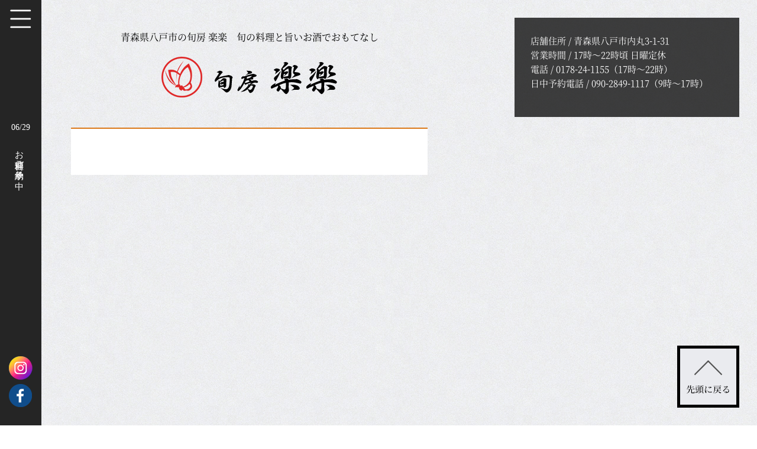

--- FILE ---
content_type: text/html; charset=UTF-8
request_url: https://www.shunbo-rakuraku.com/photo/2020-07-15-51/
body_size: 26682
content:
<!doctype html>
<html>
<head>
<link rel="shortcut icon" href="https://www.shunbo-rakuraku.com/wp-content/themes/rakuraku/favicon.ico">
<meta charset="utf-8">
<title>
2020-07-15 | 八戸市の旬房 楽楽　旬の料理とお酒をお楽しみください</title>
<meta name="description" content="八戸市役所すぐそばの料理屋 楽楽（らくらく）。四季折々、旬の美味しいお料理とお酒をお楽しみ頂けます。お弁当やお持ち帰り料理も好評。青森県八戸市の旬房 楽楽。">
<meta name="keywords" content="季節料理,小料理屋,居酒屋,接待,宴会">
<meta name="viewport" content="width=1160">
<link rel="stylesheet" href="https://www.shunbo-rakuraku.com/wp-content/themes/rakuraku/css/normalize.css">
<link rel="stylesheet" href="https://www.shunbo-rakuraku.com/wp-content/themes/rakuraku/css/animate.css">
<link rel="stylesheet" href="https://www.shunbo-rakuraku.com/wp-content/themes/rakuraku/css/jquery.bxslider.css">
<link rel="stylesheet" href="https://www.shunbo-rakuraku.com/wp-content/themes/rakuraku/css/jquery.fancybox.css" />
<link rel="stylesheet" href="https://www.shunbo-rakuraku.com/wp-content/themes/rakuraku/css/jquery.fancybox-thumbs.css" />
<link rel="stylesheet" href="https://www.shunbo-rakuraku.com/wp-content/themes/rakuraku/css/jquery.mCustomScrollbar.css" />
<link rel="stylesheet" href="https://www.shunbo-rakuraku.com/wp-content/themes/rakuraku/css/style.css?update=2024070301">
<link rel="stylesheet" href="https://www.shunbo-rakuraku.com/wp-content/themes/rakuraku/css/responsive.css?update=2024070301">
<!--[if lt IE 9]>
<script type="text/javascript" src="https://www.shunbo-rakuraku.com/wp-content/themes/rakuraku/js/html5shiv.js"></script>
<![endif]-->

<script src="https://ajax.googleapis.com/ajax/libs/jquery/2.1.4/jquery.min.js"></script>
<script>
	var ua = navigator.userAgent;
	if((ua.indexOf('Android') > 0 && ua.indexOf('Mobile') == -1) || ua.indexOf('iPad') > 0 || ua.indexOf('Kindle') > 0 || ua.indexOf('Silk') > 0){
		document.write('<meta name="viewport" content="width=1000">');
		document.write('<link rel="stylesheet" href="https://www.shunbo-rakuraku.com/wp-content/themes/rakuraku/css/iphone.css">');
	} else if ((ua.indexOf('Android') > 0 && ua.indexOf('Mobile') > 0) || ua.indexOf('iPhone') > 0 || ua.indexOf('Blackberry') > 0 || ua.indexOf('iPhone') > 0){
		document.write('<meta name="viewport" content="width=750">');
		document.write('<link rel="stylesheet" href="https://www.shunbo-rakuraku.com/wp-content/themes/rakuraku/css/iphone.css">');
	}
</script>
<script src="https://www.shunbo-rakuraku.com/wp-content/themes/rakuraku/js/smoothscroll.js"></script>
<script src="https://www.shunbo-rakuraku.com/wp-content/themes/rakuraku/js/smartrollover.js"></script>
<script src="https://www.shunbo-rakuraku.com/wp-content/themes/rakuraku/js/jquery.fancybox.js"></script>
<script src="https://www.shunbo-rakuraku.com/wp-content/themes/rakuraku/js/jquery.fancybox-thumbs.js"></script>
<script src="https://www.shunbo-rakuraku.com/wp-content/themes/rakuraku/js/wow.min.js"></script>
<script src="https://www.shunbo-rakuraku.com/wp-content/themes/rakuraku/js/jquery.mCustomScrollbar.min.js"></script>
<script src="https://www.shunbo-rakuraku.com/wp-content/themes/rakuraku/js/jquery.matchHeight.js"></script>
<script src="https://www.shunbo-rakuraku.com/wp-content/themes/rakuraku/js/jquery.bxslider.min.js"></script>
<script src="https://www.shunbo-rakuraku.com/wp-content/themes/rakuraku/js/jquery.shuffle.min.js"></script>
<script>


$(document).ready(function(){
	$('#menu-gallery .gallery-primary .item').matchHeight();
});
$(window).on('load resize', function(){
	$('#btn li').matchHeight();
});
</script>
<script src="https://www.shunbo-rakuraku.com/wp-content/themes/rakuraku/js/expression.js"></script>
<meta name='robots' content='max-image-preview:large' />
<link rel="alternate" type="application/rss+xml" title="八戸市の旬房 楽楽　旬の料理とお酒をお楽しみください &raquo; フィード" href="https://www.shunbo-rakuraku.com/feed/" />
<link rel="alternate" type="application/rss+xml" title="八戸市の旬房 楽楽　旬の料理とお酒をお楽しみください &raquo; コメントフィード" href="https://www.shunbo-rakuraku.com/comments/feed/" />
<link rel="alternate" type="application/rss+xml" title="八戸市の旬房 楽楽　旬の料理とお酒をお楽しみください &raquo; 2020-07-15 のコメントのフィード" href="https://www.shunbo-rakuraku.com/photo/2020-07-15-51/feed/" />
<script type="text/javascript">
window._wpemojiSettings = {"baseUrl":"https:\/\/s.w.org\/images\/core\/emoji\/14.0.0\/72x72\/","ext":".png","svgUrl":"https:\/\/s.w.org\/images\/core\/emoji\/14.0.0\/svg\/","svgExt":".svg","source":{"concatemoji":"https:\/\/www.shunbo-rakuraku.com\/wp-includes\/js\/wp-emoji-release.min.js?ver=6.3.7"}};
/*! This file is auto-generated */
!function(i,n){var o,s,e;function c(e){try{var t={supportTests:e,timestamp:(new Date).valueOf()};sessionStorage.setItem(o,JSON.stringify(t))}catch(e){}}function p(e,t,n){e.clearRect(0,0,e.canvas.width,e.canvas.height),e.fillText(t,0,0);var t=new Uint32Array(e.getImageData(0,0,e.canvas.width,e.canvas.height).data),r=(e.clearRect(0,0,e.canvas.width,e.canvas.height),e.fillText(n,0,0),new Uint32Array(e.getImageData(0,0,e.canvas.width,e.canvas.height).data));return t.every(function(e,t){return e===r[t]})}function u(e,t,n){switch(t){case"flag":return n(e,"\ud83c\udff3\ufe0f\u200d\u26a7\ufe0f","\ud83c\udff3\ufe0f\u200b\u26a7\ufe0f")?!1:!n(e,"\ud83c\uddfa\ud83c\uddf3","\ud83c\uddfa\u200b\ud83c\uddf3")&&!n(e,"\ud83c\udff4\udb40\udc67\udb40\udc62\udb40\udc65\udb40\udc6e\udb40\udc67\udb40\udc7f","\ud83c\udff4\u200b\udb40\udc67\u200b\udb40\udc62\u200b\udb40\udc65\u200b\udb40\udc6e\u200b\udb40\udc67\u200b\udb40\udc7f");case"emoji":return!n(e,"\ud83e\udef1\ud83c\udffb\u200d\ud83e\udef2\ud83c\udfff","\ud83e\udef1\ud83c\udffb\u200b\ud83e\udef2\ud83c\udfff")}return!1}function f(e,t,n){var r="undefined"!=typeof WorkerGlobalScope&&self instanceof WorkerGlobalScope?new OffscreenCanvas(300,150):i.createElement("canvas"),a=r.getContext("2d",{willReadFrequently:!0}),o=(a.textBaseline="top",a.font="600 32px Arial",{});return e.forEach(function(e){o[e]=t(a,e,n)}),o}function t(e){var t=i.createElement("script");t.src=e,t.defer=!0,i.head.appendChild(t)}"undefined"!=typeof Promise&&(o="wpEmojiSettingsSupports",s=["flag","emoji"],n.supports={everything:!0,everythingExceptFlag:!0},e=new Promise(function(e){i.addEventListener("DOMContentLoaded",e,{once:!0})}),new Promise(function(t){var n=function(){try{var e=JSON.parse(sessionStorage.getItem(o));if("object"==typeof e&&"number"==typeof e.timestamp&&(new Date).valueOf()<e.timestamp+604800&&"object"==typeof e.supportTests)return e.supportTests}catch(e){}return null}();if(!n){if("undefined"!=typeof Worker&&"undefined"!=typeof OffscreenCanvas&&"undefined"!=typeof URL&&URL.createObjectURL&&"undefined"!=typeof Blob)try{var e="postMessage("+f.toString()+"("+[JSON.stringify(s),u.toString(),p.toString()].join(",")+"));",r=new Blob([e],{type:"text/javascript"}),a=new Worker(URL.createObjectURL(r),{name:"wpTestEmojiSupports"});return void(a.onmessage=function(e){c(n=e.data),a.terminate(),t(n)})}catch(e){}c(n=f(s,u,p))}t(n)}).then(function(e){for(var t in e)n.supports[t]=e[t],n.supports.everything=n.supports.everything&&n.supports[t],"flag"!==t&&(n.supports.everythingExceptFlag=n.supports.everythingExceptFlag&&n.supports[t]);n.supports.everythingExceptFlag=n.supports.everythingExceptFlag&&!n.supports.flag,n.DOMReady=!1,n.readyCallback=function(){n.DOMReady=!0}}).then(function(){return e}).then(function(){var e;n.supports.everything||(n.readyCallback(),(e=n.source||{}).concatemoji?t(e.concatemoji):e.wpemoji&&e.twemoji&&(t(e.twemoji),t(e.wpemoji)))}))}((window,document),window._wpemojiSettings);
</script>
<style type="text/css">
img.wp-smiley,
img.emoji {
	display: inline !important;
	border: none !important;
	box-shadow: none !important;
	height: 1em !important;
	width: 1em !important;
	margin: 0 0.07em !important;
	vertical-align: -0.1em !important;
	background: none !important;
	padding: 0 !important;
}
</style>
		<style type="text/css">
	.wp-pagenavi{float:left !important; }
	</style>
  <link rel='stylesheet' id='wp-block-library-css' href='https://www.shunbo-rakuraku.com/wp-includes/css/dist/block-library/style.min.css?ver=6.3.7' type='text/css' media='all' />
<style id='classic-theme-styles-inline-css' type='text/css'>
/*! This file is auto-generated */
.wp-block-button__link{color:#fff;background-color:#32373c;border-radius:9999px;box-shadow:none;text-decoration:none;padding:calc(.667em + 2px) calc(1.333em + 2px);font-size:1.125em}.wp-block-file__button{background:#32373c;color:#fff;text-decoration:none}
</style>
<style id='global-styles-inline-css' type='text/css'>
body{--wp--preset--color--black: #000000;--wp--preset--color--cyan-bluish-gray: #abb8c3;--wp--preset--color--white: #ffffff;--wp--preset--color--pale-pink: #f78da7;--wp--preset--color--vivid-red: #cf2e2e;--wp--preset--color--luminous-vivid-orange: #ff6900;--wp--preset--color--luminous-vivid-amber: #fcb900;--wp--preset--color--light-green-cyan: #7bdcb5;--wp--preset--color--vivid-green-cyan: #00d084;--wp--preset--color--pale-cyan-blue: #8ed1fc;--wp--preset--color--vivid-cyan-blue: #0693e3;--wp--preset--color--vivid-purple: #9b51e0;--wp--preset--gradient--vivid-cyan-blue-to-vivid-purple: linear-gradient(135deg,rgba(6,147,227,1) 0%,rgb(155,81,224) 100%);--wp--preset--gradient--light-green-cyan-to-vivid-green-cyan: linear-gradient(135deg,rgb(122,220,180) 0%,rgb(0,208,130) 100%);--wp--preset--gradient--luminous-vivid-amber-to-luminous-vivid-orange: linear-gradient(135deg,rgba(252,185,0,1) 0%,rgba(255,105,0,1) 100%);--wp--preset--gradient--luminous-vivid-orange-to-vivid-red: linear-gradient(135deg,rgba(255,105,0,1) 0%,rgb(207,46,46) 100%);--wp--preset--gradient--very-light-gray-to-cyan-bluish-gray: linear-gradient(135deg,rgb(238,238,238) 0%,rgb(169,184,195) 100%);--wp--preset--gradient--cool-to-warm-spectrum: linear-gradient(135deg,rgb(74,234,220) 0%,rgb(151,120,209) 20%,rgb(207,42,186) 40%,rgb(238,44,130) 60%,rgb(251,105,98) 80%,rgb(254,248,76) 100%);--wp--preset--gradient--blush-light-purple: linear-gradient(135deg,rgb(255,206,236) 0%,rgb(152,150,240) 100%);--wp--preset--gradient--blush-bordeaux: linear-gradient(135deg,rgb(254,205,165) 0%,rgb(254,45,45) 50%,rgb(107,0,62) 100%);--wp--preset--gradient--luminous-dusk: linear-gradient(135deg,rgb(255,203,112) 0%,rgb(199,81,192) 50%,rgb(65,88,208) 100%);--wp--preset--gradient--pale-ocean: linear-gradient(135deg,rgb(255,245,203) 0%,rgb(182,227,212) 50%,rgb(51,167,181) 100%);--wp--preset--gradient--electric-grass: linear-gradient(135deg,rgb(202,248,128) 0%,rgb(113,206,126) 100%);--wp--preset--gradient--midnight: linear-gradient(135deg,rgb(2,3,129) 0%,rgb(40,116,252) 100%);--wp--preset--font-size--small: 13px;--wp--preset--font-size--medium: 20px;--wp--preset--font-size--large: 36px;--wp--preset--font-size--x-large: 42px;--wp--preset--spacing--20: 0.44rem;--wp--preset--spacing--30: 0.67rem;--wp--preset--spacing--40: 1rem;--wp--preset--spacing--50: 1.5rem;--wp--preset--spacing--60: 2.25rem;--wp--preset--spacing--70: 3.38rem;--wp--preset--spacing--80: 5.06rem;--wp--preset--shadow--natural: 6px 6px 9px rgba(0, 0, 0, 0.2);--wp--preset--shadow--deep: 12px 12px 50px rgba(0, 0, 0, 0.4);--wp--preset--shadow--sharp: 6px 6px 0px rgba(0, 0, 0, 0.2);--wp--preset--shadow--outlined: 6px 6px 0px -3px rgba(255, 255, 255, 1), 6px 6px rgba(0, 0, 0, 1);--wp--preset--shadow--crisp: 6px 6px 0px rgba(0, 0, 0, 1);}:where(.is-layout-flex){gap: 0.5em;}:where(.is-layout-grid){gap: 0.5em;}body .is-layout-flow > .alignleft{float: left;margin-inline-start: 0;margin-inline-end: 2em;}body .is-layout-flow > .alignright{float: right;margin-inline-start: 2em;margin-inline-end: 0;}body .is-layout-flow > .aligncenter{margin-left: auto !important;margin-right: auto !important;}body .is-layout-constrained > .alignleft{float: left;margin-inline-start: 0;margin-inline-end: 2em;}body .is-layout-constrained > .alignright{float: right;margin-inline-start: 2em;margin-inline-end: 0;}body .is-layout-constrained > .aligncenter{margin-left: auto !important;margin-right: auto !important;}body .is-layout-constrained > :where(:not(.alignleft):not(.alignright):not(.alignfull)){max-width: var(--wp--style--global--content-size);margin-left: auto !important;margin-right: auto !important;}body .is-layout-constrained > .alignwide{max-width: var(--wp--style--global--wide-size);}body .is-layout-flex{display: flex;}body .is-layout-flex{flex-wrap: wrap;align-items: center;}body .is-layout-flex > *{margin: 0;}body .is-layout-grid{display: grid;}body .is-layout-grid > *{margin: 0;}:where(.wp-block-columns.is-layout-flex){gap: 2em;}:where(.wp-block-columns.is-layout-grid){gap: 2em;}:where(.wp-block-post-template.is-layout-flex){gap: 1.25em;}:where(.wp-block-post-template.is-layout-grid){gap: 1.25em;}.has-black-color{color: var(--wp--preset--color--black) !important;}.has-cyan-bluish-gray-color{color: var(--wp--preset--color--cyan-bluish-gray) !important;}.has-white-color{color: var(--wp--preset--color--white) !important;}.has-pale-pink-color{color: var(--wp--preset--color--pale-pink) !important;}.has-vivid-red-color{color: var(--wp--preset--color--vivid-red) !important;}.has-luminous-vivid-orange-color{color: var(--wp--preset--color--luminous-vivid-orange) !important;}.has-luminous-vivid-amber-color{color: var(--wp--preset--color--luminous-vivid-amber) !important;}.has-light-green-cyan-color{color: var(--wp--preset--color--light-green-cyan) !important;}.has-vivid-green-cyan-color{color: var(--wp--preset--color--vivid-green-cyan) !important;}.has-pale-cyan-blue-color{color: var(--wp--preset--color--pale-cyan-blue) !important;}.has-vivid-cyan-blue-color{color: var(--wp--preset--color--vivid-cyan-blue) !important;}.has-vivid-purple-color{color: var(--wp--preset--color--vivid-purple) !important;}.has-black-background-color{background-color: var(--wp--preset--color--black) !important;}.has-cyan-bluish-gray-background-color{background-color: var(--wp--preset--color--cyan-bluish-gray) !important;}.has-white-background-color{background-color: var(--wp--preset--color--white) !important;}.has-pale-pink-background-color{background-color: var(--wp--preset--color--pale-pink) !important;}.has-vivid-red-background-color{background-color: var(--wp--preset--color--vivid-red) !important;}.has-luminous-vivid-orange-background-color{background-color: var(--wp--preset--color--luminous-vivid-orange) !important;}.has-luminous-vivid-amber-background-color{background-color: var(--wp--preset--color--luminous-vivid-amber) !important;}.has-light-green-cyan-background-color{background-color: var(--wp--preset--color--light-green-cyan) !important;}.has-vivid-green-cyan-background-color{background-color: var(--wp--preset--color--vivid-green-cyan) !important;}.has-pale-cyan-blue-background-color{background-color: var(--wp--preset--color--pale-cyan-blue) !important;}.has-vivid-cyan-blue-background-color{background-color: var(--wp--preset--color--vivid-cyan-blue) !important;}.has-vivid-purple-background-color{background-color: var(--wp--preset--color--vivid-purple) !important;}.has-black-border-color{border-color: var(--wp--preset--color--black) !important;}.has-cyan-bluish-gray-border-color{border-color: var(--wp--preset--color--cyan-bluish-gray) !important;}.has-white-border-color{border-color: var(--wp--preset--color--white) !important;}.has-pale-pink-border-color{border-color: var(--wp--preset--color--pale-pink) !important;}.has-vivid-red-border-color{border-color: var(--wp--preset--color--vivid-red) !important;}.has-luminous-vivid-orange-border-color{border-color: var(--wp--preset--color--luminous-vivid-orange) !important;}.has-luminous-vivid-amber-border-color{border-color: var(--wp--preset--color--luminous-vivid-amber) !important;}.has-light-green-cyan-border-color{border-color: var(--wp--preset--color--light-green-cyan) !important;}.has-vivid-green-cyan-border-color{border-color: var(--wp--preset--color--vivid-green-cyan) !important;}.has-pale-cyan-blue-border-color{border-color: var(--wp--preset--color--pale-cyan-blue) !important;}.has-vivid-cyan-blue-border-color{border-color: var(--wp--preset--color--vivid-cyan-blue) !important;}.has-vivid-purple-border-color{border-color: var(--wp--preset--color--vivid-purple) !important;}.has-vivid-cyan-blue-to-vivid-purple-gradient-background{background: var(--wp--preset--gradient--vivid-cyan-blue-to-vivid-purple) !important;}.has-light-green-cyan-to-vivid-green-cyan-gradient-background{background: var(--wp--preset--gradient--light-green-cyan-to-vivid-green-cyan) !important;}.has-luminous-vivid-amber-to-luminous-vivid-orange-gradient-background{background: var(--wp--preset--gradient--luminous-vivid-amber-to-luminous-vivid-orange) !important;}.has-luminous-vivid-orange-to-vivid-red-gradient-background{background: var(--wp--preset--gradient--luminous-vivid-orange-to-vivid-red) !important;}.has-very-light-gray-to-cyan-bluish-gray-gradient-background{background: var(--wp--preset--gradient--very-light-gray-to-cyan-bluish-gray) !important;}.has-cool-to-warm-spectrum-gradient-background{background: var(--wp--preset--gradient--cool-to-warm-spectrum) !important;}.has-blush-light-purple-gradient-background{background: var(--wp--preset--gradient--blush-light-purple) !important;}.has-blush-bordeaux-gradient-background{background: var(--wp--preset--gradient--blush-bordeaux) !important;}.has-luminous-dusk-gradient-background{background: var(--wp--preset--gradient--luminous-dusk) !important;}.has-pale-ocean-gradient-background{background: var(--wp--preset--gradient--pale-ocean) !important;}.has-electric-grass-gradient-background{background: var(--wp--preset--gradient--electric-grass) !important;}.has-midnight-gradient-background{background: var(--wp--preset--gradient--midnight) !important;}.has-small-font-size{font-size: var(--wp--preset--font-size--small) !important;}.has-medium-font-size{font-size: var(--wp--preset--font-size--medium) !important;}.has-large-font-size{font-size: var(--wp--preset--font-size--large) !important;}.has-x-large-font-size{font-size: var(--wp--preset--font-size--x-large) !important;}
.wp-block-navigation a:where(:not(.wp-element-button)){color: inherit;}
:where(.wp-block-post-template.is-layout-flex){gap: 1.25em;}:where(.wp-block-post-template.is-layout-grid){gap: 1.25em;}
:where(.wp-block-columns.is-layout-flex){gap: 2em;}:where(.wp-block-columns.is-layout-grid){gap: 2em;}
.wp-block-pullquote{font-size: 1.5em;line-height: 1.6;}
</style>
<link rel='stylesheet' id='wp-pagenavi-style-css' href='https://www.shunbo-rakuraku.com/wp-content/plugins/wp-pagenavi-style/css/css3_black.css?ver=1.0' type='text/css' media='all' />
<link rel="https://api.w.org/" href="https://www.shunbo-rakuraku.com/wp-json/" /><link rel="EditURI" type="application/rsd+xml" title="RSD" href="https://www.shunbo-rakuraku.com/xmlrpc.php?rsd" />
<meta name="generator" content="WordPress 6.3.7" />
<link rel="canonical" href="https://www.shunbo-rakuraku.com/photo/2020-07-15-51" />
<link rel='shortlink' href='https://www.shunbo-rakuraku.com/?p=313' />
<link rel="alternate" type="application/json+oembed" href="https://www.shunbo-rakuraku.com/wp-json/oembed/1.0/embed?url=https%3A%2F%2Fwww.shunbo-rakuraku.com%2Fphoto%2F2020-07-15-51" />
<link rel="alternate" type="text/xml+oembed" href="https://www.shunbo-rakuraku.com/wp-json/oembed/1.0/embed?url=https%3A%2F%2Fwww.shunbo-rakuraku.com%2Fphoto%2F2020-07-15-51&#038;format=xml" />
	<style type="text/css">
	 .wp-pagenavi
	{
		font-size:12px !important;
	}
	</style>
	<link rel="apple-touch-icon" sizes="60x60" href="/wp-content/uploads/fbrfg/apple-touch-icon.png">
<link rel="icon" type="image/png" sizes="32x32" href="/wp-content/uploads/fbrfg/favicon-32x32.png">
<link rel="icon" type="image/png" sizes="16x16" href="/wp-content/uploads/fbrfg/favicon-16x16.png">
<link rel="manifest" href="/wp-content/uploads/fbrfg/site.webmanifest">
<link rel="mask-icon" href="/wp-content/uploads/fbrfg/safari-pinned-tab.svg" color="#5bbad5">
<link rel="shortcut icon" href="/wp-content/uploads/fbrfg/favicon.ico">
<meta name="msapplication-TileColor" content="#da532c">
<meta name="msapplication-config" content="/wp-content/uploads/fbrfg/browserconfig.xml">
<meta name="theme-color" content="#ffffff"><style>
	#wpadminbar {
		z-index:9998 !important;
	}
</style>
<!-- Global site tag (gtag.js) - Google Analytics -->
<script async src="https://www.googletagmanager.com/gtag/js?id=UA-172709757-1"></script>
<script>
  window.dataLayer = window.dataLayer || [];
  function gtag(){dataLayer.push(arguments);}
  gtag('js', new Date());

  gtag('config', 'UA-172709757-1');
</script>
<!-- Google tag (gtag.js) -->
<script async src="https://www.googletagmanager.com/gtag/js?id=G-JB467BEDZV"></script>
<script>
  window.dataLayer = window.dataLayer || [];
  function gtag(){dataLayer.push(arguments);}
  gtag('js', new Date());

  gtag('config', 'G-JB467BEDZV');
</script>
</head>
</head>

<body class="subpage" id="">

<div id="fb-root"></div>
<script async defer crossorigin="anonymous" src="https://connect.facebook.net/ja_JP/sdk.js#xfbml=1&version=v7.0" nonce="PBhtu4Im"></script>

<div id="primary">	    <header>
    	<div class="header">
            <h1>青森県八戸市の旬房 楽楽　旬の料理と旨いお酒でおもてなし</h1>
            <div class="logo"><a href="https://www.shunbo-rakuraku.com/">旬房 楽楽</a></div>
    	</div>
    </header>
    
    <section id="mainvisual">
    	<div id="mv-sp">
            <div class="slider-primary">
                <div class="bxslider">
                    <div class="panel" style="background-image:url();">
                    	<div class="header">
                            <h1>青森県八戸市の旬房 楽楽<br>旬の料理と旨いお酒でおもてなし</h1>
                            <div class="logo"><a href="https://www.shunbo-rakuraku.com/">旬房 楽楽</a></div>
                        </div>
                    </div>
                </div>
            </div>
            <div class="option">
                <p>店舗住所 / 青森県八戸市内丸3-1-31<br>
                営業時間 / 17時～22時頃  日曜定休<br>
                電話 / 0178-24-1155（17時～22時）<br>
                日中予約電話 / 090-2849-1117（9時～17時）</p>
            </div>
        </div>
        <div id="mv-right">
            <div class="bxslider">
                <div class="panel" style="background-image:url();"></div>
            </div>
            <div class="option">
            	<p>店舗住所 / 青森県八戸市内丸3-1-31<br>
                営業時間 / 17時～22時頃  日曜定休<br>
                電話 / 0178-24-1155（17時～22時）<br>
                日中予約電話 / 090-2849-1117（9時～17時）</p>
            </div>
        </div>
    </section>
    
        <section id="sidebar" style="z-index:9999;">
    	<div class="navi-button">	
        	<div class="menu-trigger">
              <span></span>
              <span></span>
              <span></span>
            </div>
        </div>
        <div class="fb-feed">
        				        	<div class="data">06/29</div>
            <div class="comment">
            	<table width="100%" height="100%"><tr><td align="left" valign="center">
				お節料理ご予約承り中                <td></tr></table>
            </div>
                    </div>
        <div class="fb-icon">
					<a href="https://www.instagram.com/syunborakuraku" target="_blank"><img src="https://www.shunbo-rakuraku.com/wp-content/themes/rakuraku/image/sideicon-insta.png" alt="" style="margin-bottom: 7px;"></a>
        	<a href="https://www.facebook.com/profile.php?id=100057448090052" target="_blank"><img src="https://www.shunbo-rakuraku.com/wp-content/themes/rakuraku/image/sideicon-fb.png" alt=""></a>
        </div>
    </section>
    
    <section id="sp-navi">
    	<div class="sp-navi-primary">
        	<nav>
            	<div class="navi-box">
                	<center>
                		<img src="https://www.shunbo-rakuraku.com/wp-content/themes/rakuraku/image/footer/logo.png" alt="旬房 楽楽">
                    </center>
                    <ul>
                        <li><a href="https://www.shunbo-rakuraku.com">トップページ</a></li>
                        <li><a href="https://www.shunbo-rakuraku.com/menu/">御料理</a></li>
                        <li><a href="https://www.shunbo-rakuraku.com/takeout/">お弁当・テイクアウト</a></li>
                        <li><a href="https://www.shunbo-rakuraku.com/access/">店舗紹介・アクセス</a></li>
												<li><a href="https://www.instagram.com/syunborakuraku" target="_blank">Instagram</a></li>
                        <li><a href="https://www.facebook.com/profile.php?id=100057448090052" target="_blank">Facebook</a></li>
                    </ul>
                    <p class="option">営業時間 / 17時～22時頃 日曜定休<br>
                    電話 / <a href="tel:0178241155" class="tel">0178-24-1155</a>（17時～22時）</p>
                    <p class="option"><strong style="color: #D58B00;">完全予約制・2日前までに<br class="sp">ご予約をお願いします</strong><br>
										日中予約電話 / <a href="tel:09028491117" class="tel">090-2849-1117</a>（9時～17時）</p>
                </div>
                <div class="bana-primary">
                    <div class="bana-takeout">
                        <a href="https://www.shunbo-rakuraku.com/takeout/"></a>
                        <p>お弁当の配達・お渡ししております<br>和食屋のお弁当好評です</p>
                        <div class="thum"></div>
                    </div>
                </div>
            </nav>
        </div>
    </section>    
        <section id="contents-primary">
    	<div id="contents">
            <article>
            	<h2 class="font-mini"><span></span></h2>
                			</article>
        </div>
    </section>
	
	<section id="footer">
    	<div class="comment">青森県八戸市の旬房 楽楽　旬の料理と旨いお酒でおもてなし</div>
    	<div class="logo"><a href="https://www.shunbo-rakuraku.com">旬房 楽楽</a></div>
    	<div class="topback"><a href="#">ページの先頭に戻る</a></div>
        <section id="footer-side-comment">
    					            <p><span>06/29</span>お節料理ご予約承り中</p>
                	</section>
    </section>

</div>

</body>
</html>

--- FILE ---
content_type: text/css
request_url: https://www.shunbo-rakuraku.com/wp-content/themes/rakuraku/css/style.css?update=2024070301
body_size: 40979
content:
@charset "utf-8";

/* CSS Document */

@import url(https://fonts.googleapis.com/earlyaccess/notosansjapanese.css);
@font-face { font-family: 'NotoSerifCJKjp-Regular'; src:url(NotoSerifCJKjp-Regular.otf); }

/*------------------------------------------------------------------------------------------------------------------
　base style
-------------------------------------------------------------------------------------------------------------------*/

body {
	background-image:url(../image/back.gif);
	color:#000000;
	font-size:16px;
	margin:0;
	height:100%;
	position:relative;
	font-family: "NotoSerifCJKjp-Regular", "Noto Sans Japanese", "ヒラギノ角ゴ Pro W3", "Hiragino Kaku Gothic Pro", "メイリオ", Meiryo, Osaka, "ＭＳ Ｐゴシック", "MS PGothic", sans-serif;
	line-height:1.6;
	overflow-x:hidden;
}

@media screen and (max-width: 750px) {
	body {
		font-size:24px;
	}
}

a:link {color:#cf3434; text-decoration:underline;}
a:visited {color:#cf3434; text-decoration:underline;}
a:hover {color:#e59c0e; text-decoration:underline;}

img {
	border:0;
	vertical-align: bottom;
}

a.tel {
	pointer-events:none;
	color:#ffffff;
	text-decoration:none;
}

.box a.tel {
	color:#000000;
}

@media screen and (max-width: 750px) {
	a.tel {
		pointer-events:auto;
		text-decoration:underline;
	}
}

.pc {
}

.sp {
	display: none;
}

@media screen and (max-width: 750px) {
	.pc {
		display: none;
	}

	.sp {
		display: block;
	}
}

/*------------------------------------------------------------------------------------------------------------------
　preparation
-------------------------------------------------------------------------------------------------------------------*/

#lineup-font-size-sampler { display:none; }

div:after, section:after, article:after, ul:after {
    content: "";
    display: block;
    clear: both;
}

.link a {
	position:absolute;
	top:0;
	left:0;
	width:100%;
	height:100%;
	display:block;
	text-indent:100%;
	overflow:hidden;
	white-space:nowrap;
}

/*------------------------------------------------------------------------------------------------------------------
　expression
-------------------------------------------------------------------------------------------------------------------*/

.clear { clear:both; }

.under { margin-bottom:30px !important; }
.under-harf { margin-bottom:15px !important; }

.right { float:right; margin-left:30px; margin-bottom:15px; margin-top:5px;}
.left { float:left; margin-right:30px; margin-bottom:15px; margin-top:5px;}

.text-center { text-align:center; }
.text-left { text-align:left; }
.text-right { text-align:right; }

.first { padding-top:0 !important; margin-top:0 !important; }
.last { padding-bottom:0 !important; margin-bottom:0 !important; }

.ro img:hover,.ro:hover {
	opacity:0.8;
	filter: alpha(opacity=80);
	-ms-filter: "alpha( opacity=80 )";
}

.dropshadow {
	box-shadow: 0px 0px 8px rgba(0, 0, 0, 0.17);
    -moz-box-shadow: 0px 0px 8px rgba(0, 0, 0, 0.17);
    -webkit-box-shadow: 0px 0px 8px rgba(0, 0, 0, 0.17);
}

/*------------------------------------------------------------------------------------------------------------------
　img align for wordpress
-------------------------------------------------------------------------------------------------------------------*/

.aligncenter {
    display: block;
    margin: 0 auto;
	padding-bottom:25px;
	max-width:100%;
}
.alignright { float: right; margin-left:30px; margin-bottom:25px; max-width:100%; }
.alignleft { float: left; margin-right:30px; margin-bottom:25px; max-width:100%; }

.aligncenter img, .alignright img, .alignleft img {
	max-width:100%;
	height:auto;
}

@media screen and (max-width: 1140px) {
	.aligncenter {
		display: block;
		margin: 0 auto;
		padding-bottom:25px;
		max-width:100%;
		text-align:center;
	}
	.alignright { float: none; margin: 0 auto; margin-bottom:0; padding-bottom:25px; max-width:100%; text-align:center; }
	.alignleft { float: none; margin: 0 auto; margin-bottom:0; padding-bottom:25px; max-width:100%; text-align:center; }
}

/*------------------------------------------------------------------------------------------------------------------
　wp-pagenavi
-------------------------------------------------------------------------------------------------------------------*/

.wp-pagenavi {
	border-top:#d1d1d1 3px double;
	margin-top:40px;
	padding-top:40px;
	padding-bottom:40px;
	display:block !important;
	clear:both !important;
	text-align:center;
}

.wp-pagenavi a ,.wp-pagenavi span.pages, .wp-pagenavi span.extend {
		color:#333333 !important;
		text-shadow:0px 1px #F6F6F6 !important;
		padding:6px 12px 8px 12px !important;
		border:solid 1px #fedcd2 !important;
		box-shadow:0px 1px #EFEFEF !important;
		-moz-box-shadow:0px 1px #EFEFEF !important;
		-webkit-box-shadow:0px 1px #EFEFEF !important;
		background:#fedcd2 !important;
		background:-moz-linear-gradient(top,#fedcd2 1px,#F3F3F3 1px,#fedcd2) !important;
		background:-webkit-gradient(linear,0 0,0 100%,color-stop(0.02,#fedcd2),color-stop(0.02,#fedcd2),color-stop(1,#fedcd2)) !important;
		font-size:12px !important;
		margin-right:3px !important;
		text-decoration:none !important;
}	
.wp-pagenavi a:hover {
		color:#fff !important;
		text-shadow:0px 1px #de744c !important;
		border-color:#de744c !important;
		background:#de744c !important;
		background:-moz-linear-gradient(top,#de744c 1px,#de744c 1px,#de744c) !important;
		background:-webkit-gradient(linear,0 0,0 100%,color-stop(0.02,#de744c),color-stop(0.02,#de744c),color-stop(1,#de744c)) !important;
		color:#FFFFFF !important;
		box-shadow:0px 1px #E7E7E7 !important;
		-moz-box-shadow:0px 1px #E7E7E7 !important;
		-webkit-box-shadow:0px 1px #E7E7E7 !important;

}
 .wp-pagenavi span.current{
		padding:4px 12px 8px 12px !important;
		border:solid 1px #DCDCDC !important;
		color:#fff !important;
		font-size:14px;
		box-shadow:0px 1px #E7E7E7 !important;
		-moz-box-shadow:0px 1px #E7E7E7 !important;
		-webkit-box-shadow:0px 1px #E7E7E7 !important;
		margin-right:3px !important;
		text-shadow:0px 1px #de744c !important;
		border-color:#de744c !important;
		background:#de744c !important;
		background:-moz-linear-gradient(top,#de744c 1px,#de744c 1px,#de744c) !important;
		background:-webkit-gradient(linear,0 0,0 100%,color-stop(0.02,#de744c),color-stop(0.02,#de744c),color-stop(1,#de744c)) !important;
}

/*------------------------------------------------------------------------------------------------------------------
　primary
-------------------------------------------------------------------------------------------------------------------*/

#primary {
	width:100%;
	height:100%;
	min-width:640px;
	margin-left: auto;
	margin-right: auto;
	text-align: left;
}

@media screen and (max-width: 1000px) {
	#primary {
		overflow-x:hidden;
		max-width:1000px
	}
}

@media screen and (max-width: 750px) {
	#primary {
		overflow-x:hidden;
		min-width:750px;
		width:750px;
	}
}

article {
	width:100%;
	margin-left:auto;
	margin-right:auto;
	position:relative;
	transition:0.3s;
	box-sizing:border-box;
}

/*------------------------------------------------------------------------------------------------------------------
　mainvisual
-------------------------------------------------------------------------------------------------------------------*/

#mainvisual {
	width:100%;
	box-sizing:border-box;
	padding-left:70px;
	position:relative;
	padding-bottom:100px;
}

.subpage #mainvisual {
	padding-bottom:0 !important;
}

@media screen and (max-width: 1200px) {
	#mainvisual {
		padding-bottom:50px;
	}
}

@media screen and (max-width: 750px) {
	#mainvisual {
		padding-left:0;
		position:relative;
		z-index:0;
	}
}

#mainvisual #mv-left {
	max-width:925px;
	width:100%;
	box-sizing:border-box;
	float:left;
	padding-top:50px;
	position:relative;
	z-index:2;
}

@media screen and (max-width: 1500px) {
	#mainvisual #mv-left {
		max-width:653px;
		padding-left:50px;
	}
}

@media screen and (max-width: 1200px) {
	#mainvisual #mv-left {
		max-width:none;
		padding-left:0;
	}
}

#mainvisual #mv-left h1 {
	font-size:20px;
	margin:0;
	padding:0;
	font-weight:normal;
	text-align:center;
	display:block;
	margin-bottom:20px;
}

#mainvisual #mv-left .logo {
	background-image:url(../image/logo.png);
	width:299px;
	height:71px;
	display:block;
	margin-left:auto;
	margin-right:auto;
	margin-bottom:100px;
	position:relative;
}

@media screen and (max-width: 1200px) {
	#mainvisual #mv-left .logo {
		margin-bottom:50px;
	}
}

#mainvisual #mv-left .logo a {
	position:absolute;
	top:0;
	left:0;
	display:block;
	width:100%;
	height:100%;
	overflow:hidden;
	text-indent:100%;
	white-space:nowrap;
}

#mainvisual #mv-left .catch {
	font-size:58px;
	line-height:76px;
	text-align:center;
	position:relative;
	transition:0.3s;
}

#mainvisual #mv-left .catch div {
	display:block;
	padding-bottom:20px;
	position:relative;
}

#mainvisual #mv-left .catch span {
	background-image:url(../image/comment-line.png);
	width:278px;
	height:31px;
	display:block;
	position:absolute;
	bottom:12px;
	left:50%;
	margin-left:-144px;
	z-index:-1;
}

@media screen and (max-width: 1500px) {
	#mainvisual #mv-left .catch {
		font-size:54px;
	}
}

@media screen and (max-width: 1200px) {
	#mainvisual #mv-left .catch {
		font-size:58px;
	}
}
@media screen and (max-width: 900px) {
	#mainvisual #mv-left .catch {
		font-size:58px;
	}
}
@media screen and (max-width: 750px) {
	#mainvisual #mv-left .catch {
		font-size:54px;
	}
}


#mainvisual #mv-right {
	width:100%;
	height:100%;
	min-height:940px;
	padding-left:973px;
	box-sizing:border-box;
	position:fixed;
	top:0;
	right:0;
	transition:0.3s;
}

#mainvisual #mv-right .panel {
	width:100%;
	height:100%;
	min-height:940px;
	background-position:left top;
	background-repeat:no-repeat;
	background-size: cover;
}

#mainvisual #mv-right .panel:nth-of-type(1) { background-image:url(../image/mainvisual/00.jpg); }
#mainvisual #mv-right .panel:nth-of-type(2) { background-image:url(../image/mainvisual/01.jpg); }
#mainvisual #mv-right .panel:nth-of-type(3) { background-image:url(../image/mainvisual/02.jpg); }
#mainvisual #mv-right .panel:nth-of-type(4) { background-image:url(../image/mainvisual/03.jpg); }

@media screen and (max-width: 1500px) {
	#mainvisual #mv-right {
		padding-left:773px;
	}
}
@media screen and (max-width: 1200px) {
	#mainvisual #mv-right {
		display:none;
	}
}

#mainvisual #mv-sp {
	display:none;
	width:100%;
	margin-bottom:50px;
}

#mainvisual #mv-sp .slider-primary {
	display:block;
	width:calc(100% - 30px);
	margin-left:auto;
	margin-right:auto;
	box-sizing:border-box;
}

@media screen and (max-width: 750px) {
	#mainvisual #mv-sp .slider-primary {
		width:100%;
	}
}

#mainvisual #mv-sp .panel {
	width:100%;
	height:500px;
	border:2px solid #000000;
	box-sizing:border-box;
	background-position:center;
	background-repeat:no-repeat;
	background-size:cover;
}

.subpage #mainvisual #mv-sp .panel {
	width:100%;
	height:500px;
	background-color:#252525;
	background-position:right;
	background-repeat:no-repeat;
	background-size:60%;
	transition:0.3s;
}

@media screen and (max-width: 1060px) {
	.subpage #mainvisual #mv-sp .panel {
		background-size:50%;
	}
}
@media screen and (max-width: 900px) {
	.subpage #mainvisual #mv-sp .panel {
		background-size:100%;
	}
}
@media screen and (max-width: 750px) {
	#mainvisual #mv-sp .panel {
		border:none;
	}
}

#mainvisual #mv-sp .panel:nth-of-type(1) { background-image:url(../image/mainvisual/00.jpg); }
#mainvisual #mv-sp .panel:nth-of-type(2) { background-image:url(../image/mainvisual/01.jpg); }
#mainvisual #mv-sp .panel:nth-of-type(3) { background-image:url(../image/mainvisual/02.jpg); }
#mainvisual #mv-sp .panel:nth-of-type(4) { background-image:url(../image/mainvisual/03.jpg); }

@media screen and (max-width: 1200px) {
	#mainvisual #mv-sp {
		display:block;
	}
	.subpage #mainvisual #mv-sp .panel {
		height:350px;
	}
}

#mainvisual #mv-sp .option {
	background-color:#252525;
	width:calc(100% - 100px);
	display:block;
	margin-left:auto;
	margin-right:auto;
	padding:30px;
	padding-top:20px;
	padding-bottom:20px;
	text-align:center;
	color:#ffffff;
	box-sizing:border-box;
}

@media screen and (max-width: 1200px) {
	.subpage #mainvisual #mv-sp .option {
		display:none;
	}
}

@media screen and (max-width: 750px) {
	#mainvisual #mv-sp .option {
		width:calc(100% - 72px);
		margin-left:auto;
		margin-right:auto;
	}
}

#mainvisual #mv-right .option {
	position:fixed;
	top:30px;
	right:30px;
	display:block;
	background-color:rgba(0,0,0,0.75);
	padding:27px;
	width:380px;
	height:168px;
	box-sizing:border-box;
}

#mainvisual #mv-right .option p {
	color:#ffffff;
	font-size:15px;
	text-align:left;
	padding:0;
	margin:0;
}

.bana-primary {
	max-width:590px;
	display:block;
	margin-left:auto;
	margin-right:auto;
	padding-top:100px;
	padding-bottom:50px;
}

@media screen and (max-width: 1200px) {
	.bana-primary {
		padding-top:50px;
	}
}

.bana-primary .bana-takeout {
	width:100%;
	height:120px;
	background-color:#db791a;
	position:relative;
}

.bana-primary .bana-takeout a {
	display:block;
	position:absolute;
	top:0;
	left:0;
	width:100%;
	height:100%;
	z-index:2;
	transition:0.1s;
}

.bana-primary .bana-takeout a:hover {
	background-color:rgba(255,255,255,0.2);
}

.bana-primary .bana-takeout p {
	margin:0;
	padding:0;
	color:#ffffff;
	font-size:20px;
	padding-left:25px;
	padding-top:27px;
}

.bana-primary .bana-takeout .thum {
	position:absolute;
	top:0;
	right:0;
	width:220px;
	height:100%;
	background-image:url(../image/contents/top/bana-bento-photo.jpg);
	background-position:center;
	background-repeat:no-repeat;
	background-size:cover;
}

#mv-left .more a {
	background-image:url(../image/contents/top/more-read-arrow.png);
	background-position:bottom 10px center;
	background-repeat:no-repeat;
	width:135px;
	height:80px;
	font-size:18px;
	color:#141414 !important;
	text-align:center;
	text-decoration:none;
	display:block;
	margin-left:auto;
	margin-right:auto;
	transition:0.2s;
}

#mv-left .more a:hover {
	background-position:bottom 0px center;
}

@media screen and (max-width: 1200px) {
	#mv-left .more {
		display:none;
	}
}

/*------------------------------------------------------------------------------------------------------------------
　header
-------------------------------------------------------------------------------------------------------------------*/

header {
	height:170px;
}

@media screen and (max-width: 1200px) {
	header {
		height:200px;
	}
	.subpage header {
		display:none;
	}
}
@media screen and (max-width: 750px) {
	header {
		height:170px;
	}
}

.header {
	max-width:925px;
	width:100%;
	box-sizing:border-box;
	float:left;
	padding-top:50px;
	margin-left:70px;
	position:relative;
	z-index:2;
}

@media screen and (max-width: 1500px) {
	.header {
		max-width:703px;
	}
}

@media screen and (max-width: 1200px) {
	.header {
		max-width:none;
		margin-left:0;
		padding-left:70px;
	}
}

@media screen and (max-width: 750px) {
	.header {
		margin-left:0;
		padding-left:0;
		padding-top:30px;
	}
}

.subpage .panel .header {
	width:100%;
	padding-right:calc(60% + 30px);
	box-sizing:border-box;
	padding-left:30px;
	padding-top:94px;
}

@media screen and (max-width: 1060px) {
	.subpage .panel .header {
		padding-right:calc(50% + 30px);
	}
}
@media screen and (max-width: 900px) {
	.subpage .panel .header {
		width:354px;
		background-color:#252525;
		padding-top:30px;
		padding-right:0;
		padding-bottom:30px;
		margin-left:-25px;
		margin-top:68px;
	}
}
@media screen and (max-width: 900px) {
	.subpage .panel .header {
		margin-left:0;
		float:right;
	}
}

.header h1 {
	font-size:16px;
	margin:0;
	padding:0;
	font-weight:normal;
	text-align:center;
	display:block;
	margin-bottom:20px;
}

.subpage .panel .header h1 {
	color:#FFFFFF;
	text-align:left;
}

.header .logo {
	background-image:url(../image/logo.png);
	width:299px;
	height:71px;
	display:block;
	margin-left:auto;
	margin-right:auto;
	margin-bottom:50px;
	position:relative;
}

.subpage .panel .header .logo {
	background-image:url(../image/footer/logo.png);
	width:297px;
	height:69px;
	margin-left:-2px;
}

@media screen and (max-width: 1200px) {
	.header .logo {
		margin-bottom:50px;
	}
}
@media screen and (max-width: 900px) {
	.subpage .panel .header .logo {
		margin-bottom:0;
	}
}

.header .logo a {
	position:absolute;
	top:0;
	left:0;
	display:block;
	width:100%;
	height:100%;
	overflow:hidden;
	text-indent:100%;
	white-space:nowrap;
}

/*------------------------------------------------------------------------------------------------------------------
　navi
-------------------------------------------------------------------------------------------------------------------*/

.menu-trigger,
.menu-trigger span {
  display: inline-block;
  transition: all .4s;
  box-sizing: border-box;
}
.menu-trigger {
  position: relative;
  width: 50px;
  height: 44px;
}
.menu-trigger span {
  position: absolute;
  left: 0;
  width: 100%;
  height: 4px;
  background-color: #fff;
  border-radius: 4px;
}
.menu-trigger span:nth-of-type(1) {
  top: 0;
}
.menu-trigger span:nth-of-type(2) {
  top: 20px;
}
.menu-trigger span:nth-of-type(3) {
  bottom: 0;
}

.menu-trigger span:nth-of-type(1) {
  -webkit-animation: menu-bar01 .75s forwards;
  animation: menu-bar01 .75s forwards;
}
@-webkit-keyframes menu-bar01 {
  0% {
    -webkit-transform: translateY(20px) rotate(45deg);
  }
  50% {
    -webkit-transform: translateY(20px) rotate(0);
  }
  100% {
    -webkit-transform: translateY(0) rotate(0);
  }
}
@keyframes menu-bar01 {
  0% {
    transform: translateY(20px) rotate(45deg);
  }
  50% {
    transform: translateY(20px) rotate(0);
  }
  100% {
    transform: translateY(0) rotate(0);
  }
}
.menu-trigger span:nth-of-type(2) {
  transition: all .25s .25s;
  opacity: 1;
}
.menu-trigger span:nth-of-type(3) {
  -webkit-animation: menu-bar02 .75s forwards;
  animation: menu-bar02 .75s forwards;
}
@-webkit-keyframes menu-bar02 {
  0% {
    -webkit-transform: translateY(-20px) rotate(-45deg);
  }
  50% {
    -webkit-transform: translateY(-20px) rotate(0);
  }
  100% {
    -webkit-transform: translateY(0) rotate(0);
  }
}
@keyframes menu-bar02 {
  0% {
    transform: translateY(-20px) rotate(-45deg);
  }
  50% {
    transform: translateY(-20px) rotate(0);
  }
  100% {
    transform: translateY(0) rotate(0);
  }
}
.menu-trigger.active span:nth-of-type(1) {
  -webkit-animation: active-menu-bar01 .75s forwards;
  animation: active-menu-bar01 .75s forwards;
}
@-webkit-keyframes active-menu-bar01 {
  0% {
    -webkit-transform: translateY(0) rotate(0);
  }
  50% {
    -webkit-transform: translateY(20px) rotate(0);
  }
  100% {
    -webkit-transform: translateY(20px) rotate(45deg);
  }
}
@keyframes active-menu-bar01 {
  0% {
    transform: translateY(0) rotate(0);
  }
  50% {
    transform: translateY(20px) rotate(0);
  }
  100% {
    transform: translateY(20px) rotate(45deg);
  }
}
.menu-trigger.active span:nth-of-type(2) {
  opacity: 0;
}
.menu-trigger.active span:nth-of-type(3) {
  -webkit-animation: active-menu-bar03 .75s forwards;
  animation: active-menu-bar03 .75s forwards;
}
@-webkit-keyframes active-menu-bar03 {
  0% {
    -webkit-transform: translateY(0) rotate(0);
  }
  50% {
    -webkit-transform: translateY(-20px) rotate(0);
  }
  100% {
    -webkit-transform: translateY(-20px) rotate(-45deg);
  }
}
@keyframes active-menu-bar03 {
  0% {
    transform: translateY(0) rotate(0);
  }
  50% {
    transform: translateY(-20px) rotate(0);
  }
  100% {
    transform: translateY(-20px) rotate(-45deg);
  }
}

#sp-navi .sp-navi-primary {
	width:100%;
	height:100%;
	background-color:rgba(255,255,255,0.9);
	display:block;
	transition:0.3s;
	position:fixed;
	top:0;
	left:-100%;
	z-index:98;
}

#sp-navi.active .sp-navi-primary {
	left:0;
}

#sp-navi .sp-navi-primary nav {
	padding-top:80px;
	padding-left:170px;
	padding-right:100px;
	transition:0.3s;
}

@media screen and (max-width: 800px) {
	#sp-navi .sp-navi-primary nav {
		padding-right:30px;
		padding-left:100px;
	}
}
@media screen and (max-width: 750px) {
	#sp-navi .sp-navi-primary nav {
		padding-right:72px;
		padding-left:72px;
		padding-top:140px;
	}
}

#sp-navi .sp-navi-primary nav .navi-box {
	background-color:rgba(0,0,0,0.85);
	padding:50px;
	width:100%;
	box-sizing:border-box;
	max-width:800px;
	display:block;
	margin-left:auto;
	margin-right:auto;
}

#sp-navi .sp-navi-primary nav .navi-box img {
	margin-bottom:30px;
}

@media screen and (max-width: 750px) {
	#sp-navi .sp-navi-primary nav .navi-box img {
		margin-bottom:30px;
	}
}

#sp-navi .sp-navi-primary nav ul {
	list-style:none;
	margin:0;
	padding:0;
	text-align:center;
	width:100%;
	box-sizing:border-box;
	margin-bottom:30px;
}

#sp-navi .sp-navi-primary nav ul li a {
	border-bottom:1px dotted #cccccc;
	padding-bottom:15px;
	margin-bottom:15px;
	color:#ffffff;
	text-decoration:none;
	font-size:18px;
	display:block;
	position:relative;
}

@media screen and (max-width: 750px) {
	#sp-navi .sp-navi-primary nav ul li a {
		font-size:24px;
	}
}

#sp-navi .sp-navi-primary nav ul li a:after {
	content:"〉";
	color:#ffffff;
	position:absolute;
	top:-1px;
	right:20px;
	opacity:0;
	transition:0.3s;
}


#sp-navi .sp-navi-primary nav ul li a:hover:after {
	right:10px;
	opacity:1;
}

#sp-navi .sp-navi-primary nav .bana-primary {
	padding-top:50px !important;
}

@media screen and (max-width: 1000px) {
	#sp-navi .sp-navi-primary nav .bana-primary .bana-takeout p {
		font-size:16px;
		padding-top:34px;
	}
}
@media screen and (max-width: 750px) {
	#sp-navi .sp-navi-primary nav .bana-primary .bana-takeout p {
		font-size:20px;
		padding-top:28px;
	}
}

#sp-navi .sp-navi-primary .option {
	text-align:center;
	color:#ffffff;
}

/*------------------------------------------------------------------------------------------------------------------
　sidebar
-------------------------------------------------------------------------------------------------------------------*/

#sidebar {
	width:70px;
	height:100%;
	background-color:#252525;
	position:fixed;
	top:0;
	left:0;
	z-index:99;
}

@media screen and (max-width: 750px) {
	#sidebar {
		background-color:inherit;
	}
}

#sidebar .navi-button {
	margin-left:8px;
	margin-top:9px;
	transform:scale(0.7,0.7);
	transform-origin:center;
	position:relative;
	z-index:99;
	display:block;
}

#sidebar .navi-button:hover {
	cursor:pointer;
}

@media screen and (max-width: 750px) {
	#sidebar .navi-button {
		background-color:#252525;
		width:90px;
		height:90px;
		box-sizing:border-box;
		padding-left:20px;
		padding-top:22px;
	}
}

#sidebar .fb-feed {
	position:absolute;
	bottom:55px;
	left:10px;
	width:50px;
	height:460px;
}

#sidebar .fb-feed .data {
	color:#ffffff;
	text-align:center;
	font-size:14px;
	margin-bottom:15px;
	font-family:"游明朝", YuMincho, "ヒラギノ明朝 ProN W3", "Hiragino Mincho ProN";
}

#sidebar .fb-feed .comment {
	color:#ffffff;
	font-family:"游明朝", YuMincho, "ヒラギノ明朝 ProN W3", "Hiragino Mincho ProN";
	writing-mode: vertical-rl;
	font-size:15px;
	padding-bottom:100px;
}

#sidebar .fb-icon {
	position:absolute;
	bottom:30px;
	left:15px;
}

@media screen and (max-width: 750px) {
	#sidebar .fb-feed, #sidebar .fb-icon {
		display:none;
	}
}

#sidebar table {
	width:50px;
	margin-left:-2px;
}

#sidebar table td {
	line-height: 16px;
}

/*------------------------------------------------------------------------------------------------------------------
　footer
-------------------------------------------------------------------------------------------------------------------*/

#footer {
	width:100%;
	background-color:#141414;
	border-top:2px solid #ffb400;
	padding-top:125px;
	padding-bottom:125px;
	position:relative;
	z-index:3;
}

#footer .comment {
	text-align:center;
	color:#ffffff;
	font-size:18px;
	margin-bottom:20px;
}

@media screen and (max-width: 750px) {
	#footer .comment {
		margin-top:-60px;
	}
}

@media screen and (max-width: 750px) {
	#footer {
		z-index:0;
	}
	#footer .comment {
		font-size:24px;
	}
}

#footer .logo {
	background-image:url(../image/footer/logo.png);
	background-position:center top;
	background-repeat:no-repeat;
	width:297px;
	height:69px;
	display:block;
	margin-left:auto;
	margin-right:auto;
	position:relative;
}

#footer .logo a {
	position:absolute;
	top:0;
	left:0;
	width:100%;
	height:100%;
	display:block;
	overflow:hidden;
	white-space:nowrap;
	text-indent:100%;
}

.topback {
	position:fixed;
	bottom:30px;
	right:30px;
	z-index:100;
	background-image:url(../image/footer/topback.png);
	width:105px;
	height:105px;
	display:block;
	overflow:hidden;
	white-space:nowrap;
	text-indent:100%;
	transition:0.3s;
}

.topback:hover {
	bottom:40px;
}

.topback a {
	position:absolute;
	top:0;
	left:0;
	width:100%;
	height:100%;
	display:block;
	overflow:hidden;
	white-space:nowrap;
	text-indent:100%;
}

#footer-side-comment {
	display:none;
	position:fixed;
	bottom:0;
	left:0;
	width:100%;
	padding-top:15px;
	padding-bottom:15px;
	padding-left:15px;
	padding-right:150px;
	box-sizing:border-box;
	background-color:#870c0c;
	border-top:4px solid #ffffff;
	z-index:2;
}

#footer-side-comment p {
	margin:0;
	padding:0;
	color:#ffffff;
	font-family:"游明朝", YuMincho, "ヒラギノ明朝 ProN W3", "Hiragino Mincho ProN";
	font-size: 21px;
	line-height: 24px;
}

#footer-side-comment p span {
	display:inline-block;
	margin-right:15px;
}

@media screen and (max-width: 750px) {
	#footer-side-comment {
		display:block;
	}
}

/*------------------------------------------------------------------------------------------------------------------
　additional
-------------------------------------------------------------------------------------------------------------------*/

#contents-primary {
	position:relative;
	width:100%;
	box-sizing:border-box;
	max-width:903px;
	margin-left:70px;
	padding-bottom:100px;
}

@media screen and (max-width: 750px) {
	#contents-primary {
		margin-left:0;
	}
}

#contents {
	position:relative;
	width:100%;
	box-sizing:border-box;
	padding-left:50px;
	padding-right:50px;
	min-height:500px;
}

@media screen and (max-width: 1500px) {
	#contents-primary {
		max-width:703px;
	}
}

@media screen and (max-width: 1200px) {
	#contents-primary {
		max-width:none;
	}
	#contents {
		padding-left:50px;
		padding-right:120px;
	}
}

@media screen and (max-width: 750px) {
	#contents {
		padding-left:30px;
		padding-right:30px;
	}
}

.subpage .content {
	margin-bottom:50px;
}

.subpage h2 {
		background-color:#ffffff;
		display:block;
		width:100%;
		height:80px;
		color:#ffffff;
		font-weight:normal;
		text-align:center;
		margin:0;
		padding:0;
		z-index:4;
		margin-bottom:60px;
		position:relative;
		box-sizing:border-box;
		border-top:2px solid #db791a;
}

.subpage h2 span {
	font-size:58px;
	display:block;
	position:absolute;
	top:25px;
	left:30px;
	color:#252525;
}

.subpage h2.font-mini span {
	font-size:48px;
	top:35px;
}
.subpage h2.font-mini span span {
	letter-spacing:-8px;
	display:contents;
	position:relative;
	top:inherit;
	left:inherit;
}

.page-comment p {
	font-size:18px;
	padding-bottom:40px;
}

@media screen and (max-width: 750px) {
	.page-comment p {
		font-size:24px;
	}
}

.subpage h3 {
	font-size:34px;
	font-weight:normal;
	margin:0;
	padding:0;
	padding-bottom:15px;
	border-bottom:1px solid #252525;
	margin-bottom:30px;
}

/* box layout */

.box {
	background-color:#ffffff;
	padding:30px;
	padding-left:180px;
	min-height:247px;
	position:relative;
	margin-top:55px;
}

.box h3 {
	width:120px;
	min-height:310px;
	margin:0;
	padding:0;
	position:absolute;
	top:-30px;
	left:30px;
	background-color:#252525;
	writing-mode: vertical-rl;
	white-space:nowrap;
	font-family:"游明朝", YuMincho, "ヒラギノ明朝 ProN W3", "Hiragino Mincho ProN" !important;
	font-weight:normal;
	font-size:24px;
	letter-spacing:0;
	text-align:left;
	padding-top:70px;
	padding-bottom:80px;
	box-sizing:border-box;
	background-image:url(../image/mark.png);
	background-position:center top 22px;
	background-repeat:no-repeat;
	color:#ffffff;
}

.box h3.db {
	padding-right:22px;
}

.box h3 table {
	width:120px;
}

.box h3 span.price {
	display:block;
	position:absolute;
	width:100%;
	bottom:20px;
	left:0;
	font-size:28px;
	writing-mode: horizontal-tb;
	text-align:center;
	letter-spacing:normal;
}

.box h3 span.price span {
	font-size:20px;
}

.box a img {
	transition:0.3s;
}
.box a img:hover {
	opacity:0.8;
	filter: alpha(opacity=80);
	-ms-filter: "alpha( opacity=80 )";
}

.box a img.center, .box img.center {
	max-width:100%;
	display:block;
	margin-left:auto;
	margin-right:auto;
	margin-bottom:30px !important;
}

@media screen and (max-width: 1500px) and (min-width: 1201px), screen and  (max-width: 880px) {
	.box a img {
		float:none;
		display:block;
		margin-left:auto;
		margin-right:auto;
		margin-bottom:30px;
	}
}

.box ul {
	list-style:none;
	margin:0;
	padding:0;
	display:block;
	clear:both;
}

.box ul li {
	display:block;
	border-bottom:1px dotted #cccccc;
	padding-bottom:10px;
	margin-bottom:10px;
	position:relative;
	padding-right:150px;
}

.box ul.no-padding li {
	padding-right:0;
}

.box ul span.price {
	position:absolute;
	right:0;
	text-align:right;
	color:#df2626;
}

/*----------------------------------------------------------------------------
   home
------------------------------------------------------------------------------*/

#top-about {
	position:relative;
	padding-bottom:80px;
}

@media screen and (max-width: 1200px) {
	#top-about {
		padding-bottom:150px;
	}
}
@media screen and (max-width: 1000px) {
	#top-about {
		padding-bottom:60px;
	}
}

#top-about .mv {
	background-image:url(../image/contents/top/about-photo.jpg);
	background-position:center top;
	background-repeat:no-repeat;
	width:100%;
	height:400px;
}

#top-about h2 {
	width:120px;
	height:376px;
	margin:0;
	padding:0;
	position:absolute;
	top:304px;
	left:30px;
	background-color:#ffffff;
	writing-mode: vertical-rl;
	font-family:"游明朝", YuMincho, "ヒラギノ明朝 ProN W3", "Hiragino Mincho ProN" !important;
	font-weight:normal;
	font-size:24px;
	text-align:left;
	letter-spacing:0px;
	padding-top:70px;
	padding-right:34px;
	box-sizing:border-box;
	background-image:url(../image/mark.gif);
	background-position:center top 22px;
	background-repeat:no-repeat;
}

#top-about h2 span {
	display:inline-block;
	font-size:32px;
	padding-top:5px;
	padding-bottom:2px;
	margin-left:-4px;
}

#top-about p {
	margin:0;
	padding:0;
	padding-top:40px;
	padding-left:200px;
	font-size:18px;
	line-height:34px;
}

@media screen and (max-width: 750px) {
	#top-about p {
		font-size:24px;
	}
}

#top-facebook {
	background-color:#252525;
	min-height:500px;
	position:relative;
	margin-bottom:50px;
}

#top-facebook .facebook {
	width:500px;
	position:absolute;
	top:0;
	left:0;
}

@media screen and (max-width: 1500px) {
	#top-facebook {
		padding-top:50px;
	}
	#top-facebook .facebook {
		position:relative;
		top:inherit;
		left:inherit;
		display:block;
		margin-left:auto;
		margin-right:auto;
	}
}

#top-facebook .detail {
	width:calc(100% - 500px);
	float:right;
	text-align:center;
	padding-top:135px;
	box-sizing:border-box;
	color:#ffffff;
}

@media screen and (max-width: 1500px) {
	#top-facebook .detail {
		width:100%;
		float:none;
		padding-top:30px;
		padding-bottom:50px;
	}
}

#top-gallery {
	position:relative;
	overflow:hidden;
	margin-bottom:50px;
}

#top-gallery:after {
	content:"";
	width:100%;
	height:1px;
	background-color:#e9eaee;
	display:block;
	position:absolute;
	bottom:0;
}

#top-gallery .gallery-primary {
	width:calc(100% + 1px);
}

#top-gallery .gallery-primary .item {
	width:25%;
	height:138px;
	border-right:1px solid #000000;
	border-bottom:1px solid #000000;
	box-sizing:border-box;
	float:left;
	background-position:center;
	background-repeat:no-repeat;
	background-size:cover;
	position:relative;
}

#top-gallery .gallery-primary .item a {
	position:absolute;
	top:0;
	left:0;
	width:100%;
	height:100%;
	display:block;
}

#top-access {
	background-color:#252525;
	min-height:483px;
	position:relative;
	display:block;
	background-image:url(../image/contents/top/access-photo.jpg);
	background-position:top right;
	background-repeat:no-repeat;
	margin-bottom:50px;
}

@media screen and (max-width: 1500px) {
	#top-access {
		background-image:url(../image/contents/top/access-photo_sp.jpg);
		background-position:center top;
	}
}

#top-access h2 {
	width:120px;
	height:376px;
	margin:0;
	padding:0;
	position:absolute;
	top:-30px;
	right:30px;
	background-color:#ffffff;
	writing-mode: vertical-rl;
	font-family:"游明朝", YuMincho, "ヒラギノ明朝 ProN W3", "Hiragino Mincho ProN" !important;
	font-weight:normal;
	font-size:24px;
	letter-spacing:0;
	text-align:left;
	padding-top:70px;
	padding-right:34px;
	box-sizing:border-box;
	background-image:url(../image/mark.gif);
	background-position:center top 22px;
	background-repeat:no-repeat;
}

#top-access h2 span {
	display:inline-block;
	font-size:32px;
	padding-top:5px;
	padding-bottom:2px;
	margin-left:-4px;
}

#top-access .detail {
	width:calc(100% - 435px);
	height:100%;
	display:block;
	box-sizing:border-box;
	text-align:center;
	color:#ffffff;
	padding-top:40px;
	overflow:hidden;
}

@media screen and (max-width: 1500px) {
	#top-access .detail {
		width:100%;
		height:inherit;
		padding-top:500px;
		padding-bottom:50px;
		text-align:center;
	}
}

#top-access .detail img {
	margin-bottom:50px;
}

#top-access .detail p {
	text-align:left;
	margin:0;
	padding:0;
	padding-left:30px;
	margin-right:30px;
	box-sizing:border-box;
	font-size:15px;
	width:calc(100% + 20px);
	padding-bottom:15px;
	background-image:url(../image/contents/top/access-line.gif);
	background-position:bottom;
	background-repeat:repeat-x;
	margin-bottom:15px;
}

#top-access .detail p:last-of-type {
	margin-bottom:0;
	padding-bottom:0;
	background-image:none;
}

@media screen and (max-width: 1500px) {
	#top-access .detail p {
		text-align:center;
		padding-left:30px;
		padding-right:30px;
		width:100%;
	}
}
@media screen and (max-width: 750px) {
	#top-access .detail p {
		font-size:24px;
	}
}

.access-button {
	position:relative;
	width:calc(100% - 60px);
	background-color:#db791a;
	margin-left:auto;
	margin-right:auto;
	margin-top:30px;
	margin-bottom:0;
	max-width:600px;
}

@media screen and (max-width: 750px) {
	.access-button {
		margin-bottom:0;
	}
}

.access-button .thum {
}

.access-button p {
	margin:0;
	padding:0;
	padding-top:15px !important;
	padding-bottom:15px !important;
	color:#ffffff;
	font-size:22px !important;
	font-weight:bold;
}

.access-button p span {
}

.access-button a {
	display:block;
	position:absolute;
	top:0;
	left:0;
	width:100%;
	height:100%;
	background-color:rgba(255,255,255,0);
	transition:0.3s;
}

.access-button a:hover {
	background-color:rgba(255,255,255,0.3);
}

.access-button a:after {
	content:"〉";
	font-weight:bold;
	position:absolute;
	top:20px;
	right:15px;
	color:#ffffff;
	transition:0.3s;
}

.access-button a:hover:after {
	right:10px;
}

/*----------------------------------------------------------------------------
   menu
------------------------------------------------------------------------------*/

#menu-gallery {
	position:relative;
	overflow:hidden;
	margin-bottom:50px;
}

#menu-gallery .gallery-primary {
	width:calc(100% + 20px);
}

#menu-gallery .gallery-primary.column2 {
	width:calc(100% + 20px);
}

#menu-gallery .gallery-primary .item {
	width:calc(33.333% - 20px);
	float:left;
	margin-right:20px;
	position:relative;
}

#menu-gallery .gallery-primary.column2 .item {
	width:calc(50% - 20px);
}

@media screen and (max-width: 900px) {
	#menu-gallery .gallery-primary {
		width:calc(100% + 20px);
	}
	#menu-gallery .gallery-primary .item {
		width:calc(33.333% - 20px);
		margin-right:20px;
		margin-bottom:30px;
	}
	#menu-gallery .gallery-primary.column2 {
		width:calc(100% + 30px);
	}
	#menu-gallery .gallery-primary.column2 .item {
		width:calc(50% - 30px);
		margin-right:30px;
		margin-bottom:30px;
	}
}

#menu-gallery .gallery-primary .item .thum {
	width:100%;
	position:relative;
	overflow:hidden;
	margin-bottom:20px !important;
}
#menu-gallery .gallery-primary .item .thum:before {
	content: "";
	display: block;
	padding-top: 100%;
}

#menu-gallery .gallery-primary .item .thum img {
	position: absolute;
	top: 0;
	left: 0;
	bottom: 0;
	right: 0;
	object-fit:cover;
	width:100%;
	height:100%;
}

#menu-gallery .gallery-primary .item .thum img:hover {
	opacity:0.8;
	filter: alpha(opacity=80);
	-ms-filter: "alpha( opacity=80 )";
}

#menu-gallery .gallery-primary .item p {
	margin:0;
	padding:20px;
	display:none;
}

.gallery-comment-marge {
	background-color:#ffffff;
	padding:20px;
	margin-bottom:30px;
}

.fancybox-title-outside-wrap {
	background-color:#252525;
	color:#ffffff;
	width:calc(100% + 30px);
	text-align:center;
	padding:15px;
	box-sizing:border-box;
	font-size:18px;
	border:15px solid #ffffff;
	border-top:0 !important;
	left:-15px !important;
	top:-26px !important;
}

@media screen and (max-width: 750px) {
	.fancybox-title-outside-wrap {
		font-size:24px;
	}
}

#menu-gallery #btn {
	overflow: hidden;
	margin:0;
	padding:0;
	margin-bottom:30px;
	list-style:none;
	width:calc(100% + 20px);
}

#menu-gallery #btn li {
	float:left;
	cursor:pointer;
	width:calc(20% - 20px);
	margin-right:20px;
	margin-bottom:20px;
	border:1px solid #252525;
	box-sizing:border-box;
	padding:10px;
	text-align:center;
	transition:0.2s;
}

@media screen and (max-width: 1500px) and (min-width: 1201px){
	#menu-gallery #btn li {
		width:calc(25% - 20px);
	}
}

@media screen and (max-width: 750px) {
	#menu-gallery #btn li {
		width:calc(33.333% - 20px);
	}
}

#menu-gallery #btn li:hover {
	color:#df2626;
	border:1px solid #df2626;
}

#menu-gallery #btn li.active {
	background-color:#252525 !important;
	color:#ffffff !important;
	border:1px solid #252525 !important;
}


/*----------------------------------------------------------------------------
   access
------------------------------------------------------------------------------*/

.ownar-comment {
	color:#252525;
	font-size:26px;
	font-weight:bold;
	margin-top:-136px;
	margin-left:30px;
	margin-bottom:30px;
	text-shadow: 
    white 2px 0px,  white -2px 0px,
    white 0px -2px, white 0px 2px,
    white 2px 2px , white -2px 2px,
    white 2px -2px, white -2px -2px,
    white 1px 2px,  white -1px 2px,
    white 1px -2px, white -1px -2px,
    white 2px 1px,  white -2px 1px,
    white 2px -1px, white -2px -1px;
}

@media screen and (max-width: 750px) {
	.ownar-comment {
		font-size:30px;
		margin-top:-152px;
	}
}

.access-shop-photo {
	display:none;
	position:relative;
}

.access-shop-photo img {
	width:100%;
}

.access-shop-photo .comment {
	background-color:#252525;
	padding:30px;
	padding-top:25px;
	padding-bottom:25px;
	position:absolute;
	bottom:-30px;
	left:-25px;
}

.access-shop-photo .comment p {
	margin:0;
	padding:0;
	color:#ffffff;
}

@media screen and (max-width: 1200px) {
	.access-shop-photo {
		display:block;
		margin-bottom:60px;
	}
}
@media screen and (max-width: 750px) {
	.access-shop-photo .comment {
		position:relative;
		width:100%;
		box-sizing:border-box;
		left:inherit;
		bottom:inherit;
	}
}

.illust-map {
	margin-bottom:50px;
}

.illust-map img {
	max-width:100%;
	backface-visibility:hidden;
	image-rendering: -moz-crisp-edges;
	image-rendering: -webkit-crisp-edges;
	image-rendering: -o-crisp-edges;
	image-rendering: -ms-crisp-edges;
}

@media screen and (max-width: 1200px) {
	.illust-map {
		width:100%;
		background-color:#ffffff;
		text-align:center;
	}
	.illust-map img {
		margin-top:-13px;
	}
}

.access-root {
	width:100%;
	background-color:#ffffff;
	margin-bottom:50px;
	padding:50px;
	box-sizing:border-box;
}

.root-primary {
}

.slider-primary {
	padding-left:36px;
	padding-right:36px;
}

.access-root .bx-wrapper .bx-prev {
	background-image:url(../image/contents/access/slider-left.png);
	width:89px;
	height:89px;
	left:-110px;
	top:36%;
	transition:0.2s;
}
.access-root .bx-wrapper .bx-next {
	background-image:url(../image/contents/access/slider-right.png);
	width:89px;
	height:89px;
	right:-110px;
	top:36%;
	transition:0.2s;
}

@media screen and (max-width: 1500px) and (min-width: 1201px) {
	.access-root .bx-wrapper .bx-prev, .access-root .bx-wrapper .bx-next {
		top:32%;
	}
}

.access-root .bx-wrapper .bx-prev:hover {
	left:-120px;
}
.access-root .bx-wrapper .bx-next:hover {
	right:-120px;
}

.slider-primary .item img {
	max-width:100%;
	height:auto;
	display:block;
	margin-left:auto;
	margin-right:auto;
}

.root-primary p {
	text-align:center;
}

@media screen and (max-width: 1200px) {
	.root-primary p {
		padding-bottom:30px;
	}
}

.bx-pager a img {  
opacity: 0.5;  
filter: alpha(opacity=50);  
}  
.bx-pager a.active img {  
opacity: 1;  
filter: alpha(opacity=100);  
}

.bx-pager-primary {
}

.bx-pager-primary .bx-pager {
	width:calc(100% + 20px);
}

.bx-pager-primary .bx-pager img {
	width:calc(20% - 20px);
	margin-right:20px;
	float:left;
}

--- FILE ---
content_type: text/css
request_url: https://www.shunbo-rakuraku.com/wp-content/themes/rakuraku/css/responsive.css?update=2024070301
body_size: 17848
content:
@charset "utf-8";
/* CSS Document */

/* -----------------------------------------------------------------------------
	responsive list-content
 -------------------------------------------------------------------------------*/

#contents .list-primary {
	width:calc(100% + 30px);
}

#contents .list-primary .list {
	width:calc(25% - 30px);
	min-height:100px;
	margin-right:30px;
	margin-bottom:30px;
	background-color:#cccccc;
	float:left;
}

@media screen and (max-width: 900px) {
	#contents .list-primary .list { width:calc(33.333% - 30px); }
}

@media screen and (max-width: 800px) {
	#contents .list-primary .list { width:calc(50% - 30px); }
}

@media screen and (max-width: 640px) {
	#contents .list-primary .list { width:calc(100% - 30px); }
}

/* -----------------------------------------------------------------------------
	responsive img-auto-width
 -------------------------------------------------------------------------------*/

.img-auto-width {
	position:relative;
	width:calc(100% + 30px);
}

.img-auto-width img, .img-auto-width figure, .img-auto-width .item {
	width:calc(25% - 30px);
	height:auto;
	margin-right:30px;
	margin-bottom:30px;
	float:left;
	transition:0.3s;
}

/* figure */

@media screen and (max-width: 900px) {
	.img-auto-width img, .img-auto-width figure, .img-auto-width .item { width:calc(33.333% - 30px); }
}

@media screen and (max-width: 800px) {
	.img-auto-width img, .img-auto-width figure, .img-auto-width .item { width:calc(50% - 30px); }
}

@media screen and (max-width: 640px) {
	.img-auto-width img, .img-auto-width figure, .img-auto-width .item { width:calc(100% - 30px); }
}

.img-auto-width figure { text-align:center; }

.img-auto-width figure img {
	width:100% !important;
	height:auto;
	margin-bottom:15px;
}

/* alternative */

.img-auto-width .item a {
	width:100%;
	height:300px !important;
	display:block;
	background-position:center top;
	background-repeat:no-repeat;
	background-size:contain;
}

/* alternative figure */

.img-auto-width .item figure {
	width:100% !important;
}

.img-auto-width .item figure a {
	margin-bottom:15px;
}

/* -----------------------------------------------------------------------------
	responsive pickup
 -------------------------------------------------------------------------------*/

.pickup {
	position:relative;
}

.pickup-layout {
	width:calc(100% + 30px);
}

.pickup-layout .list {
	box-sizing:border-box;
	position:relative;
	float:left;
	background-color:#ffffff;
	box-shadow: 0px 0px 8px rgba(0, 0, 0, 0.09);
    -moz-box-shadow: 0px 0px 8px rgba(0, 0, 0, 0.09);
    -webkit-box-shadow: 0px 0px 8px rgba(0, 0, 0, 0.09);
}

.pickup-layout .list a {
	position:absolute;
	top:0;
	left:0;
	width:100%;
	height:100%;
	display:block;
	z-index:99;
}

.pickup-layout .list a:after {
	content:"";
	background-color:rgba(255,255,255,0);
	transition:0.3s;
	position:absolute;
	top:0;
	left:0;
	width:100%;
	height:100%;
}

.pickup-layout .list a:hover:after {
	background-color:rgba(255,255,255,0.3);
}

.pickup-layout .list .new {
	background-image:url(../image/contents/top/new.png);
	position:absolute;
	top:0;
	left:0;
	width:50px;
	height:50px;
	text-indent:100%;
	overflow:hidden;
	white-space:nowrap;
	z-index:100;
}

/* column 6 */

.pickup-layout .list {
	width:calc(16.662% - 30px);
	box-sizing:border-box;
	margin-right:30px;
	margin-bottom:30px;
}

/* column 5 */

@media screen and (max-width: 1750px) {
	.pickup-layout .list {
		width:calc(20% - 30px);
		box-sizing:border-box;
		margin-right:30px;
		margin-bottom:30px;
	}
}

/* column 4 */

@media screen and (max-width: 1500px) {
	.pickup-layout .list {
		width:calc(25% - 30px);
		box-sizing:border-box;
		margin-right:30px;
		margin-bottom:30px;
	}
}

/* column 3 */

@media screen and (max-width: 1270px) {
	.pickup-layout .list {
		width:calc(33.333% - 30px);
		box-sizing:border-box;
		margin-right:30px;
		margin-bottom:30px;
	}
}

/* column 2 */

@media screen and (max-width: 1080px) {
	.pickup-layout .list {
		width:calc(50% - 30px);
		box-sizing:border-box;
		margin-right:30px;
		margin-bottom:30px;
	}
}

/* column 4 */

@media screen and (max-width: 1000px) {
	.pickup-layout .list {
		width:calc(25% - 30px);
		box-sizing:border-box;
		margin-right:30px;
		margin-bottom:30px;
	}
}

/* column 3 */

@media screen and (max-width: 900px) {
	.pickup-layout .list {
		width:calc(33.333% - 30px);
		box-sizing:border-box;
		margin-right:30px;
		margin-bottom:30px;
	}
}

/* column 2 */

@media screen and (max-width: 730px) {
	.pickup-layout .list {
		width:calc(50% - 30px);
		box-sizing:border-box;
		margin-right:30px;
		margin-bottom:30px;
	}
}

/* thum-area */

.pickup-layout .list .thum-area {
	position:relative;
	overflow:hidden;
	width:100%;
	height:233px;
}

.pickup-layout .list .thum-area:after {
	content:"";
	background-position:bottom;
	background-repeat:no-repeat;
	background: -moz-linear-gradient(top, rgba(255,255,255,0) 1%, rgba(255,255,255,0) 55%, rgba(255,255,255,1) 100%);
	background: -webkit-linear-gradient(top, rgba(255,255,255,0) 1%,rgba(255,255,255,0) 55%,rgba(255,255,255,1) 100%);
	background: linear-gradient(to bottom, rgba(255,255,255,0) 1%,rgba(255,255,255,0) 55%,rgba(255,255,255,1) 100%);
	filter: progid:DXImageTransform.Microsoft.gradient( startColorstr='#00ffffff', endColorstr='#ffffff',GradientType=0 );
	position:absolute;
	bottom:0;
	left:0;
	width:100%;
	min-height:233px;
	display:block;
	z-index:10;
}

.pickup-layout .list .thum-area .thum {
	background-image:url(../image/contents/top/sample.jpg);
	background-position:center top;
	background-repeat:no-repeat;
	background-size:cover;
	width:100%;
	height:233px;
	position:relative;
	z-index:2;
}

.pickup-layout .list .thum-area .thum-blur {
	background-image:url(../image/contents/top/sample.jpg);
	background-position:center bottom;
	background-repeat:no-repeat;
	background-size:cover;
	width:calc(100% + 20px);
	height:233px;
	margin-left:-5px;
	margin-top:-5px;
	-webkit-filter: blur(5px);
	-moz-filter: blur(5px);
	-o-filter: blur(5px);
	-ms-filter: blur(5px);
	filter: blur(5px);
	position:absolute;
	top:0;
	left:0;
	z-index:1;
	opacity:0.5;
	filter: alpha(opacity=50);
	-ms-filter: "alpha( opacity=50 )";
}

.pickup-layout .list .thum-area.portrait .thum {
	background-size:contain;
	background-position:center top;
	max-height:233px;
	width:auto;
	margin-left:auto;
	margin-right:auto;
}

.pickup-layout .list .thum-area.nocrop .thum {
	width:calc(100% - 40px);
	margin-left:auto;
	margin-right:auto;
	margin-top:20px;
	background-position:center top;
	background-size:contain;
	background-repeat:no-repeat;
}

/* detail */

.pickup-layout .list .detail {
	padding-left:20px;
	padding-right:20px;
	padding-bottom:20px;
	margin-top:-20px;
	position:relative;
	z-index:11;
}

.pickup-layout .list .detail .detail-option {
	padding-bottom:6px;
}

.pickup-layout .list .detail .detail-option .space {
	display:inline-block;
	background-color:#4b4b4b;
	color:#ffffff;
	text-align:center;
	height:26px;
	line-height:24px;
	font-size:16px;
	padding-left:10px;
	padding-right:10px;
}

.pickup-layout .list .detail .detail-option .price {
	display:inline-block;
	background-color:#d14e4e;
	color:#ffffff;
	text-align:center;
	height:26px;
	line-height:24px;
	font-size:16px;
	padding-left:10px;
	padding-right:10px;
}

@media screen and (max-width: 640px) {
	.pickup-layout .list .detail .detail-option .space {
		font-size:20px;
		height:32px;
		line-height:32px;
	}
	.pickup-layout .list .detail .detail-option .price {
		font-size:20px;
		height:32px;
		line-height:32px;
	}
}

.pickup-layout .list .detail h4 {
	margin:0;
	position:0;
	font-size:16px;
	color:#19896e;
	font-weight:normal;
	line-height:20px;
}

@media screen and (max-width: 640px) {
	.pickup-layout .list .detail h4 {
		font-size:22px;
		line-height:26px;
	}
}

.pickup-layout .list .detail p {
	margin:0;
	padding:0;
	padding-top:3px;
	line-height:18px;
}

@media screen and (max-width: 640px) {
	.pickup-layout .list .detail p {
		line-height:26px;
	}
}

/* -----------------------------------------------------------------------------
	table
 -------------------------------------------------------------------------------*/

.table-content {
	margin-bottom:30px;
}

.table-content table {
  width:100%;
  border-collapse:collapse;
  text-align:left;
  border:1px solid #d8d8d8;
}

.table-content th {
	text-align:left;
	background-color:#f4f4f4;
	/*width:28%;*/
	padding:20px;
	border-bottom:1px solid #d8d8d8;
	border-right:1px solid #d8d8d8;
	vertical-align:top;
	white-space:nowrap;
}

.table-content th .ic-required {
	float:right;
	margin-left:150px;
}

.table-content td {
	padding:15px;
	border-bottom:1px solid #d8d8d8;
	border-right:1px solid #d8d8d8;
	background-color:#ffffff;
}

@media screen and (max-width: 700px) {
/* column break - example 700px */

	.table-content th {
		text-align:left;
		background-color:#f4f4f4;
		width:100% !important;
		padding:20px;
		border-bottom:1px solid #d8d8d8;
		vertical-align:top;
		white-space:nowrap;
		display:block;
		box-sizing:border-box;
	}
	
	.table-content th .ic-required {
		float:right;
		margin-left:150px;
	}
	
	.table-content td {
		width:inherit;
		padding:15px;
		border-bottom:1px solid #d8d8d8;
		display:block;
	}

}

/* -----------------------------------------------------------------------------
	link button
 -------------------------------------------------------------------------------*/

.link-button a {
	display:block;
	margin-left:auto;
	margin-right:auto;
	width:99.6%;
	height:60px;
	line-height:60px;
	border-radius:30px;
	position:relative;
	margin-bottom:30px;
	text-align:center;
	text-decoration:none !important;
	font-size:18px;
	font-weight:bold;
	color:#4f4f4f !important;
	transition:0.3s;
	background-repeat:no-repeat;
	background-position:left;
	/* Permalink - use to edit and share this gradient: http://colorzilla.com/gradient-editor/#ffffff+0,f6f6f6+47,ededed+100;White+3D+%231 */
	background: rgb(255,255,255); /* Old browsers */
	background: -moz-linear-gradient(top, rgba(255,255,255,1) 0%, rgba(246,246,246,1) 47%, rgba(237,237,237,1) 100%); /* FF3.6-15 */
	background: -webkit-linear-gradient(top, rgba(255,255,255,1) 0%,rgba(246,246,246,1) 47%,rgba(237,237,237,1) 100%); /* Chrome10-25,Safari5.1-6 */
	background: linear-gradient(to bottom, rgba(255,255,255,1) 0%,rgba(246,246,246,1) 47%,rgba(237,237,237,1) 100%); /* W3C, IE10+, FF16+, Chrome26+, Opera12+, Safari7+ */
	filter: progid:DXImageTransform.Microsoft.gradient( startColorstr='#ffffff', endColorstr='#ededed',GradientType=0 ); /* IE6-9 */
	box-shadow: 0px 0px 5px rgba(0, 0, 0, 0.43);
    -moz-box-shadow: 0px 0px 5px rgba(0, 0, 0, 0.43);
    -webkit-box-shadow: 0px 0px 5px rgba(0, 0, 0, 0.43);
	overflow:visible;
}

.link-button a:hover {
	text-decoration:underline !important;
}

.link-button.mono a {
	border:2px solid #8d8d8d;
	color:#333333 !important;
	font-weight:normal;
}

.link-button.harf a {
	padding-top:10px;
	padding-bottom:10px;
	padding-left:55px;
	border:1px solid #cccccc;
}

.link-button a.pdf { background-image:url(../image/layout/pdf.png); text-align:left; }
.link-button a.doc { background-image:url(../image/layout/doc.png); text-align:left; }
.link-button.mono a.pdf { background-image:url(../image/layout/pdf-mono.png); text-align:left; }
.link-button.mono a.doc { background-image:url(../image/layout/doc-mono.png); text-align:left; }
.link-button.harf a.pdf { background-image:url(../image/layout/pdf.png); text-align:left; background-size:40px 59px; }
.link-button.harf a.doc { background-image:url(../image/layout/doc.png); text-align:left; background-size:40px 59px; }
.link-button.mono.harf a.pdf { background-image:url(../image/layout/pdf-mono.png); text-align:left; background-size:40px 59px; }
.link-button.mono.harf a.doc { background-image:url(../image/layout/doc-mono.png); text-align:left; background-size:40px 59px; }


/* -----------------------------------------------------------------------------
	form
 -------------------------------------------------------------------------------*/
 
.entry-mail_form {
	margin-top:0px;
}

.entry-mail_form table {
	width:100%;
	border-collapse:collapse;
	text-align:left;
	border:1px solid #d8d8d8;
}

.entry-mail_form tr:last-child th,
.entry-mail_form tr:last-child td {
	border-bottom:0;
}

.entry-mail_form th {
	text-align:left;
	background-color:#f4f4f4;
	width:28%;
	padding:20px;
	border-bottom:1px solid #d8d8d8;
	vertical-align:top;
	white-space:nowrap;
}

.entry-mail_form th .ic-required {
	float:right;
	margin-left:150px;
}

.entry-mail_form td {
	padding:15px;
	border-bottom:1px solid #d8d8d8;
}

/* send ok */

.sendok {
	font-size:28px !important;
	color:#fd7070;
	font-family: 'Noto Sans Japanese', sans-serif;
	text-align:center;
	margin-bottom:20px !important;
	display:block;
	font-weight:800;
	line-height:36px;
}

/* form material */

textarea    { resize:vertical; }
textarea,
.ip_l       { width:100%; }
.ip_ss      { width:10%; }
.ip_s       { width:15%; }
.ip_m       { width:60%; }

input[type="text"],
select,
textarea {
	padding:6px;
	border:1px solid #e0e0e0;
	background-color:#fff;
  box-sizing:border-box;
}

input[type="text"]:focus,
select:focus,
textarea:focus {
	border-color:#b9b9b9;
}

option {
	padding-right:0.5em;
}

.error input[type=text], 
.error textarea,
.error select {
	border-color:#f8bbbd;
	background-color:#ffeeee;
}

.error .m-ckbox+label:before,
.error .m-radio+label:before {
	border-color:#f8bbbd;
	background-color:#ffeeee;
}

.error p {
	padding-bottom:0.5em;
}

.txt-red {
	color:#ff0000;
}

.ic-required {
	display:inline-block;
	background-color:#f0686c;
	color:#fff;
	padding:0.25em 1em;
	box-sizing:border-box;
	border-radius:2px;
	-moz-border-radius:2px;
	-webkit-border-radius:2px;
	font-weight:normal;
}


/* form button */

.post-btn {
	width:100%;
	margin-left:auto;
	margin-right:auto;
	text-align:center;
	margin-top:30px;
}

.form-btn {
	width:370px;
	-webkit-appearance:none;
	-moz-appearance:none;
	appearance:none;
	border:none;
	margin-left:auto;
	margin-right:auto;
	outline:none;
	text-decoration:none;
	border-radius:3px;
	-moz-border-radius:3px;
	-webkit-border-radius:3px;
	background-color:#5a5555;
	color:#fff;
	padding:15px;
	font-size:20px;
	display:inline-block;
	-moz-transition:background-color ease-in-out  0.15s;
	-o-transition:background-color ease-in-out  0.15s;
	-webkit-transition:background-color ease-in-out  0.15s;
	transition:background-color ease-in-out  0.15s;
}

.form-btn:hover {
	background-color:#6a5858;
}

.form-btn:disabled,
.form-btn:disabled:hover {
	background-color:#6a5858;
}

.form-btn-back,
.form-btn-clear {
	width:370px;
	-webkit-appearance:none;
	-moz-appearance:none;
	appearance:none;
	border:none;
	margin:0;
	outline:none;
	text-decoration:none;
	border-radius:3px;
	-moz-border-radius:3px;
	-webkit-border-radius:3px;
	background-color:rgba(200,200,200,1);
	color:#fff;
	padding:15px;
	font-size:20px;
	-moz-transition:background-color ease-in-out  0.15s;
	-o-transition:background-color ease-in-out  0.15s;
	-webkit-transition:background-color ease-in-out  0.15s;
	transition:background-color ease-in-out  0.15s;
	display:inline-block;
}

.form-btn-back:hover,
.form-btn-clear:hover {
	background-color:rgba(200,200,200,0.65);
}

.form-btn-back:disabled,
.form-btn-back:disabled:hover,
.form-btn-clear:disabled,
.form-btn-clear:disabled:hover {
	background-color:#c8c8c8;
}

/* chkbox */

.m-ckbox {
	display:none;
	margin-top:-0.25em;
}

.m-ckbox+label {
	display:inline-block;
	cursor:pointer;
	margin-top:0.25em;
	margin-bottom:0.25em;
	font-family:inherit;
}

.m-ckbox+label:before {
	width:1.5em;
	height:1.5em;
	line-height:1.5em;
	font-size:1em;
	display:inline-block;
	vertical-align:middle;
	text-align:center;
	color:transparent;
	padding:0;
	border-radius:3px;
	-moz-border-radius:3px;
	-webkit-border-radius:3px;
	border:2px solid #c8c8c8;
	background-color:#fff;
	margin:-2px 0.5em 0 0;
	-webkit-box-sizing:border-box;
	-moz-box-sizing:border-box;
	box-sizing:border-box;
	-webkit-transition:border-color ease-in-out .15s, -webkit-box-shadow ease-in-out .15s, background-color ease-in-out .15s;
	-o-transition:border-color ease-in-out .15s, box-shadow ease-in-out .15s, background-color ease-in-out .15s;
	transition:border-color ease-in-out .15s, box-shadow ease-in-out .15s, background-color ease-in-out .15s;
}

.m-ckbox:hover+label:before {
	background-color:#c8c8c8;
	color:#fff;
}

.m-ckbox:checked+label:before {
	border-color:#ffc841;
	background-color:#ffc841;
	color:#fff;
}

/* chkbox group */

.m-ckbox-group label {
	margin-right:1.5em;
}

/* label size */

.m-ckbox+label.label--s  { min-width:6em; }
.m-ckbox+label.label--m  { min-width:10em; }
.m-ckbox+label.label--l  { min-width:15em; }
.m-ckbox+label.label--2l { min-width:31.5em; }

/* radio button */

.m-radio {
	display:none;
	margin-top:-0.25em;
}

.m-radio+label {
	display:block;
	cursor:pointer;
	margin-top:0.25em;
	margin-bottom:0.25em;
	font-family:inherit;
}

.m-radio+label:before {
	width:1.25em;
	height:1.25em;
	display:inline-block;
	content:"";
	border-radius:1.25em;
	-moz-border-radius:1.25em;
	-webkit-border-radius:1.25em;
	vertical-align:middle;
	border:2px solid #c8c8c8;
	background-color:#fff;
	margin:-2px 5px 0 0;
	-webkit-transition:border-color ease-in-out .15s, background-color ease-in-out .15s, -webkit-box-shadow ease-in-out .15s;
	-o-transition:border-color ease-in-out .15s, background-color ease-in-out .15s, -webkit-box-shadow ease-in-out .15s;
	transition:border-color ease-in-out .15s, background-color ease-in-out .15s, -webkit-box-shadow ease-in-out .15s;
}

.m-radio:hover+label:before {
	border-color:#c8c8c8;
	background-color:#c8c8c8;
	box-shadow:inset 0 0 0 0.25em #fff;
}

.m-radio:checked+label:before {
	border-color:#4593ea;
	background-color:#4593ea;
	box-shadow:inset 0 0 0 0.25em #fff;
}

/* radio button group */

.m-radio-group label {
	margin-right:1.5em;
}

--- FILE ---
content_type: application/javascript
request_url: https://www.shunbo-rakuraku.com/wp-content/themes/rakuraku/js/expression.js
body_size: 1708
content:
// JavaScript Document

/*----------------------------------------------------------------------------
   Fancybox Auto
------------------------------------------------------------------------------*/

$(document).ready(function() {
	$("a[href$='.jpg'],a[href$='.jpeg'],a[href$='.png'],a[href$='.gif']").attr('rel', 'gallery').fancybox();
});

/*----------------------------------------------------------------------------
   WOW
------------------------------------------------------------------------------*/

new WOW().init();

/*----------------------------------------------------------------------------
   jQuery custom content scroller
------------------------------------------------------------------------------*/

//(function($){
        //$(window).load(function(){
            //$(".content").mCustomScrollbar();
        //});
//})(jQuery);

/*----------------------------------------------------------------------------
   sidebar
------------------------------------------------------------------------------*/

$(function() {
	$("#sidebar .navi-button").click(function () {
	  $('#sp-navi').toggleClass("active");
	  $('.menu-trigger').toggleClass("active");
	  return false;
	});
});


/*----------------------------------------------------------------------------
   shuffle
------------------------------------------------------------------------------*/

$(window).on('load', function() {
		$('#btn li').on('click', function() {
			var $this = $(this),
				$grid = $('.subpage .gallery-primary');
			$('#btn .active').removeClass('active');
			$this.addClass('active');
			$grid.shuffle($this.data('group'));
		});
		
		$('.subpage#menu .gallery-primary').shuffle({
			group: 'all',
			speed: 500
		});
		$('.subpage#takeout .gallery-primary').shuffle({
			group: 'all',
			speed: 500
		});
	});